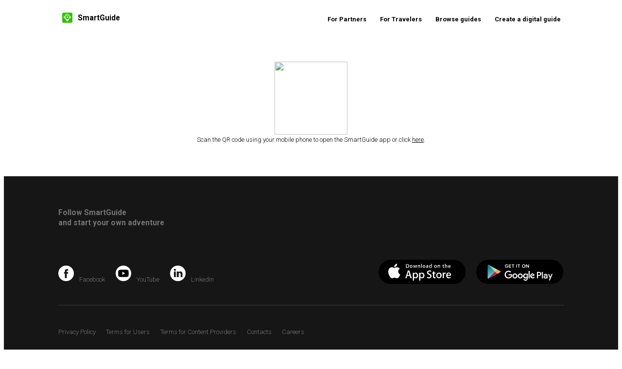

--- FILE ---
content_type: text/javascript; charset=utf-8
request_url: https://app.link/_r?sdk=web2.86.5&branch_key=key_live_bkE8YEotltdJq2Lwz8JUomoaxrjcRmUg&callback=branch_callback__0
body_size: 68
content:
/**/ typeof branch_callback__0 === 'function' && branch_callback__0("1542477252968264657");